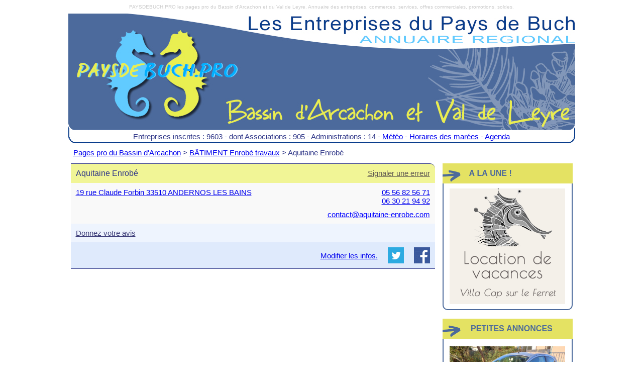

--- FILE ---
content_type: text/html; charset=utf-8
request_url: https://paysdebuch.pro/Entreprise_Bassin_Arcachon.aspx?id=20945&id_activite=2040&r=&Aquitaine%20Enrob%EF%BF%BD%EF%BF%BD%20B%EF%BF%BD%EF%BF%BDTIMENT%20Enrob%EF%BF%BD%EF%BF%BD%20travaux
body_size: 7071
content:


<!DOCTYPE html PUBLIC "-//W3C//DTD XHTML 1.0 Transitional//EN" "http://www.w3.org/TR/xhtml1/DTD/xhtml1-transitional.dtd">

<html xmlns="http://www.w3.org/1999/xhtml">
<head><title>
	Aquitaine Enrobé Bassin d’Arcachon Arcachon Andernos La Teste Gujan Cap Ferret Val de l’Eyre Audenge Lanton biganos
</title><meta name="robots" content="index,all,follow" /><meta id="ctl00_PageDescription" name="description" content=" 19 rue Claude Forbin 33510 ANDERNOS LES BAINS" /><meta id="ctl00_PageKeywords" name="keywords" /><meta content="minimum-scale=1.0, width=device-width, maximum-scale=0.6667, user-scalable=no" name="viewport" /><link href="StyleSheet.css" type="text/css" rel="stylesheet" /><link rel="icon" href="/favicon.ico" type="image/x-icon" /><link rel="shortcut icon" href="favicon.ico" type="image/x-icon" /><meta name="msapplication-square310x310logo" content="icon310.png" /><link rel="icon" sizes="192x192" href="icon192.png" /><link rel="apple-touch-icon" href="icon192.png" />
    <style type="text/css">   
        ::-webkit-scrollbar {
            width: 5px;
            height: 5px;
        }
        ::-webkit-scrollbar-thumb {
            background-color:#808080;
        }     
    </style> 
    <script src="defilement.js" type="text/javascript"></script>
    <script type="text/javascript">
        function visible(zone) {
            if (document.layers) {
                document.layers[zone].visibility = 'show';
            }
            else if (document.all) {
                document.all[zone].style.visibility = 'visible';
            }
            else if (document.getElementById) {
                document.getElementById(zone).style.visibility = 'visible';

            }
        }
        function invisible(zone) {
            if (document.layers) {
                document.layers[zone].visibility = 'hide';
            }
            else if (document.all) {
                document.all[zone].style.visibility = 'hidden';
            }
            else if (document.getElementById) {
                document.getElementById(zone).style.visibility = 'hidden';
            }
        }
        function Ouvrir(id) {
            window.open('Une_Entreprise.aspx?id=' + id, 'Entreprise', 'toolbar=0,location=0,directories=0,status=0,menubar=0,location=0, scrollbars=1,resizable=1, top=' + (screen.height - 50 - 480) / 2 + ', left=' + (screen.width - 700) / 2 + ',width=700,height=480');
        }
    </script>   
    
</head>
<body id="haut" onload="runScroller()">        
    <div class="cadre">
        <div class="mots_cles">
            PAYSDEBUCH.PRO les pages pro du Bassin d'Arcachon et du Val de Leyre. Annuaire des entreprises, commerces, services, offres commerciales, promotions, soldes.
        </div>
        <div class="entete" onclick="window.location='Default.aspx';" title="Accueil" style="background-color: #4d6b9a;">
        </div>
        <div class="entete_contenu">
            <span id="ctl00_entete_contenu"><table align="center"><tr><td style="white-space:nowrap;overflow:hidden;">Entreprises inscrites : 9603 - dont Associations : 905 - Administrations : 14 - <a target="blank" href="https://meteofrance.com/meteo-plages/arcachon/3300951">Météo</a> - <a target="blank" href="https://maree.shom.fr/harbor/ARCACHON_EYRAC/">Horaires des marées</a> - <a target="blank" href="https://agendadubassin.com/">Agenda</a></td></tr></table></span>
        </div>
        <div class="titre_mobile" style="background-color:white;">
            Les pages pro du Bassin d'Arcachon et du Val de Leyre.
        </div>
        <div class="corps">
                    
    <div class="navigation">
        <span id="ctl00_ContentPlaceHolder1_navigation"><a href="Default.aspx">Pages pro du Bassin d'Arcachon</a> > <a href="Activite.aspx?id=2040">BÂTIMENT Enrobé travaux</a> > Aquitaine Enrobé</span>
    </div>
    <div class="resultat">
        <span id="ctl00_ContentPlaceHolder1_liste"><div class="une_entreprise"><div class="liste_entete"><div class="liste_entete1">Aquitaine Enrobé</div><div class="signaler"><a style="color:#625B53;" href="signaler-une-erreur.aspx?id=20945&r=">Signaler une erreur<a></div></div><div class="liste_contenu_haut"><div class="contenu_haut1"><a target="blank" href="https://maps.google.com/maps?q=19 rue Claude Forbin 33510 ANDERNOS LES BAINS">19 rue Claude Forbin 33510 ANDERNOS LES BAINS</a></div><div class="contenu_haut2"><a href="tel:0556825671">05 56 82 56 71</a><br/><a href="tel:0630219492">06 30 21 94 92</a></div><div class="contenu_email" onclick="window.open('mailto:contact@aquitaine-enrobe.com');">contact@aquitaine-enrobe.com</div></div><div class="liste_contenu_avis"><div class="avis"><div  style="text-decoration:underline;cursor:pointer;" onclick="window.open('Entreprise_Noter.aspx?id=20945','Avis','toolbar=0,location=0,directories=0,status=0,menubar=0,location=0, scrollbars=1,resizable=1, top='+(screen.height-50-640)/2+', left='+(screen.width-800)/2+',width=800,height=640');">Donnez votre avis</div></div></div><div class="liste_contenu_bas"><div class="reseau_sociaux"><a target="blank" href="https://www.facebook.com/sharer/sharer.php?u=http://www.paysdebuch.pro/Entreprise_Bassin_Arcachon.aspx?id=20945"><img src="images/facebook_share.png" style="width:32px;height:32px;" title="Partager sur Facebook" alt="Partager sur Facebook" border="0"/></a></div><div class="reseau_sociaux"><a target="blank" href="https://www.twitter.com/share?text=Aquitaine Enrobé&url=http://www.paysdebuch.pro/Entreprise_Bassin_Arcachon.aspx?id=20945"><img src="images/twitter_share.png" style="width:32px;height:32px;" title="Partager sur Twitter" alt="Partager sur Twitter" border="0"/></a></div><div class="contenu_modifier"><a href="Modifier_Informations_Existantes.aspx?id=20945">Modifier les infos.</a></div></div></div></span>
    </div>
    <div class="annonces">
        <table cellpadding="0" cellspacing="0">
            <tr>
                <td>
                    <img src="images/publicites.png" alt="Publicités" />
                </td>
            </tr>
            <tr>
                <td class="encadre_bas" style="height:170px;width:235px;padding:10px;text-align:center;">
                    <iframe src="https://bassindarcachon.com/publicite/affichage.aspx?h=8&b=3" frameborder="0" scrolling="no" width="230" height="230" style="overflow:hidden;border:none;"></iframe>                    
                </td>
            </tr>
            </table>                
        <br />
        <table cellpadding="0" cellspacing="0">
            <tr>
                <td>
                    <img src="images/petites_annonces.png" alt="Petites annonces" />
                </td>
            </tr>
            <tr>
                <td class="encadre_bas" style="width:230px;text-align:center;">
                    <iframe src="https://lesannoncesdubassin.com/annonces_paysdebuch.aspx" width="230" height="330" frameborder="0" scrolling="no"></iframe> 
                </td>
            </tr>
        </table>
    </div>     

        </div>                  
    </div>
</body>
</html>


--- FILE ---
content_type: text/html; charset=utf-8
request_url: https://bassindarcachon.com/publicite/affichage.aspx?h=8&b=3
body_size: 1442
content:


<!DOCTYPE html>

<html xmlns="http://www.w3.org/1999/xhtml">
<head><meta http-equiv="Content-Type" content="text/html; charset=utf-8"><title>

</title></head>
<body style="margin:0px;">
    <form name="form1" method="post" action="./affichage.aspx?h=8&amp;b=3" id="form1">
<input type="hidden" name="__VIEWSTATE" id="__VIEWSTATE" value="/[base64]/GRKbHPlCeEJe+Wft25/VYwTg=" />

<input type="hidden" name="__VIEWSTATEGENERATOR" id="__VIEWSTATEGENERATOR" value="00E1C3B7" />
        <span id="contenu"><div style="font-size:16px;font-family:Arial;text-align:center;margin-bottom:10px;white-space:nowrap;overflow:hidden;width:230px;height:230px;"><a target="_blank" href="clic.aspx?b=327&a=38944536&h=8"><img src="bannieres/94_3.png?9342752545" title="Location de vacances Lège Cap Ferret"  alt="Location de vacances Lège Cap Ferret" border="0" style="width:230px;height:230px;margin-bottom:5px;" /></a></div></span>
    </form>
</body>
</html>


--- FILE ---
content_type: text/html; charset=utf-8
request_url: https://lesannoncesdubassin.com/annonces_paysdebuch.aspx
body_size: 6858
content:


<!DOCTYPE html>

<html xmlns="http://www.w3.org/1999/xhtml">
<head><meta http-equiv="Content-Type" content="text/html; charset=utf-8" /><title>
	Petites anonnces du Bassin d'Arcachon
</title>
    <style type="text/css">
        .body
        {
            background-color:White;
            font-family:Arial;
            font-size:14px;
            color:#303788;
            margin:0px;
        }
        .lien
        {
            color:#303788;
            text-decoration:none;            
            font-weight:bold;
        }
        .lien:a
        {
            color:#303788;
            text-decoration:none;            
        }
        .lien:visited
        {
            color:#303788;
            text-decoration:none;            
        }
        .lien:hover
        {
            color:#303788;
            text-decoration:none;            
            cursor:pointer;
        }
    </style>
</head>
<body class="body">
    <form method="post" action="./annonces_paysdebuch.aspx" id="form1">
<div class="aspNetHidden">
<input type="hidden" name="__VIEWSTATE" id="__VIEWSTATE" value="/[base64]/[base64]/bEZu79QqvJbTkGqqjjGa/J4El2+8" />
</div>

<div class="aspNetHidden">

	<input type="hidden" name="__VIEWSTATEGENERATOR" id="__VIEWSTATEGENERATOR" value="0C72B15E" />
</div>
    <div style="width:230px;margin-top:10px;">
        <script src="/WebResource.axd?d=kxTw1Lwc_p2QgaZjPlS4oq3Fdmk4OTjvHlvYg5U11bPsY4_Xe66SG-Xh2GrtYtWRfuGIwP3EYp0VZvm0eBwxxdyUfPQ2GNv5qlUdk6DUEeOIoSQ8UDLbgcBz96fvX-muK1gs01nFHq7LZ6oUGppk90XuJkxPjs77q4eJatc8LBM1&amp;t=637823581148322086" type="text/javascript"></script><script src="/WebResource.axd?d=zciWg8qFuszuq4IrpX1_gOuZPEbVyJqUhzvWjoQjmOXbw2YhqFf_FHBdqXMuhgQdbtsYLBVGLe_igBkLJESZzrw0l4xpoH8fdPhcWwhd4_cpeKvLYLfTxe-qDEknNbONhZ0ZNdEXNX6jZVTph65EmGp1MsnUn3Jydwa3-Oi3SWE1&amp;t=637823581148322086" type="text/javascript"></script><script src="/WebResource.axd?d=LGY8nU8NdYy5vJ9FCB6fX4vfaH94AwkMTOSEm4GK6EqWuNhajXkZN6fNVSEaXcD3cQtmBnDNLFkT5-vvmMMceS9iEiPitcOUsc_PWiIQbKKxSDR1IciXTXGxG-RknlLatk00PDGrw44lguXioa4yJeq_HZL3S0wRTfDCosdk6eDiqInsbRbaJXTw8GHwiS0Z0&amp;t=637823581148322086" type="text/javascript"></script><script src="/WebResource.axd?d=9Q9xS1OEFFZm9E69Mxj8UHoOWe6BLEUDVUTnO9YylmGnmOYHN6m5OtARvHFAqI0wG9usQr-ddhs1UhccyxJBNRmeEpgJzgciQIvP4CnjulWRdjgwyGYUDDq6sv1JuBXzR4ASyEtwN5tTYLdUnkRQlVHwyFbzSRWBWzlOLtY52EByXLI-CWFNg_aZvH9s-_xJ0&amp;t=637823581148322086" type="text/javascript"></script><div id="annonces" class="Rotator" style="display:inline-block;height:260px;width:230px;overflow:hidden;">
	<div id="annonces_SlideContainer" class="" style="position:relative;visibility:hidden;width:100%;">

	</div><div id="annonces_slide0" style="position:absolute;visibility:hidden;">
		
		        <div style="height:260px;width:240px;overflow:hidden;text-overflow:ellipsis;cursor:default;"><img src="annonces/40.jpg"  alt="FORD+KA+II++1+2l++69CH+annee+2010"  title="Détail"  onclick="window.open('https://lesannoncesdubassin.com/default.aspx?id=4', '_blank');"  border="0" style="margin-bottom:10px;margin-right:10px;max-width:230px;" align="left" />FORD KA II  1,2l  69CH année 2010<br/>Suite décès je vend cette voiture que je comptais garder. Le contrôle technique est OK (fait le 8/12/25). 2ème main, 118527 km, essence, 5 vitesse, Crit'air 1. 
Bon état général, entretien régulier. J'avais fait un entretien conséquent comptant la garder: fin 2024 vidange complète, triangles suspe</div>
	    
	</div><div id="annonces_slide1" style="position:absolute;visibility:hidden;">
		
		        <div style="height:260px;width:240px;overflow:hidden;text-overflow:ellipsis;cursor:default;"><img src="annonces/30.jpg"  alt="4+tableaux"  title="Détail"  onclick="window.open('https://lesannoncesdubassin.com/default.aspx?id=3', '_blank');"  border="0" style="margin-bottom:10px;margin-right:10px;max-width:230px;" align="left" />4 tableaux <br/>4 tableaux paysages du bassin d'Arcachon 
J'avais utilisés état neuf
Dimensions :
Longueur 52 cm
Largeur 42 cm</div>
	    
	</div><script type="text/javascript">
//<![CDATA[
/*** ComponentArt Web.UI Rotator 2009_1_1819_35 start-up script for instance annonces ***/
if(window.rco_annonces){rco_annonces.Destroy();}
window.rco_annonces = new ComponentArt_Rotator();
rco_annonces.GlobalID = 'rco_annonces';
rco_annonces.ElementID = 'annonces';
rco_annonces.ContainerID = 'annonces_SlideContainer';
rco_annonces.ContainerRowID = 'annonces_ContainerRow';
rco_annonces.AutoStart = true;
rco_annonces.SlidePause = 4500;
rco_annonces.HideEffect = null;
rco_annonces.HideEffectDuration = 1800;
rco_annonces.Loop = true;
rco_annonces.PauseOnMouseOver = true;
rco_annonces.RotationType = 'SlideShow';
rco_annonces.ScrollDirection = 'up';
rco_annonces.ScrollInterval = 15;
rco_annonces.ShowEffect = null;
rco_annonces.ShowEffectDuration = 800;
rco_annonces.SmoothScrollSpeed = 'Medium';
rco_annonces.Slides = ['annonces_slide0','annonces_slide1'];
rco_annonces.HasTickers = false;
if(rco_annonces.AutoStart) {rcr_Start(rco_annonces);}

//]]>
</script>

</div>
        <div style="padding-top:20px;">
            <a class="lien" href="https://lesannoncesdubassin.com/" target="blank">Toutes les annonces</a> 
        </div>
    </div>
    </form>
</body>
</html>


--- FILE ---
content_type: text/javascript
request_url: https://lesannoncesdubassin.com/WebResource.axd?d=zciWg8qFuszuq4IrpX1_gOuZPEbVyJqUhzvWjoQjmOXbw2YhqFf_FHBdqXMuhgQdbtsYLBVGLe_igBkLJESZzrw0l4xpoH8fdPhcWwhd4_cpeKvLYLfTxe-qDEknNbONhZ0ZNdEXNX6jZVTph65EmGp1MsnUn3Jydwa3-Oi3SWE1&t=637823581148322086
body_size: 1243
content:
if(!window.ComponentArt_Keyboard_Loaded){window._z137=null;window._z13E=new Array();window._z1A0=function(_1,_2,_3){this.Control=_1;this.Key=_2;this.Handler=_3;};window._z107=function(_4,_5){for(var i=0;i<_z13E.length;i++){if(_z13E[i].Control==_4&&_z13E[i].Key==_5){eval(_z13E[i].Handler);return true;}}return false;};if(document.layers){document.captureEvents(Event.KEYPRESS);}window.ComponentArt_HandleKeyPress=function(e){ComponentArt_ProcessKeyPress(e);};window.ComponentArt_ProcessKeyPress=function(e){if(!_z137||!_z137.KeyboardEnabled){return true;}if(document.activeElement&&!document.activeElement.ComponentArtInput&&(document.activeElement.nodeName=="INPUT"||document.activeElement.nodeName=="SELECT"||document.activeElement.nodeName=="TEXTAREA")){return true;}var _9;if(cart_browser_ie){e=window.event;_9=e.keyCode;}else{_9=e.which;}var _a=String.fromCharCode(_9);if(_9>111&&_9<123){_a="F"+(_9-111);}else{if(_9==13){_a="Enter";}else{if(_9==27){_a="Esc";}else{if(_9==29){_a="PgUp";}else{if(_9==30){_a="PgDn";}}}}}var _b="";if(e.shiftKey){_b+="Shift+";}if(e.ctrlKey){_b+="Ctrl+";}if(e.altKey){_b+="Alt+";}_b+=_a;if(!_z107(_z137,_b)){return true;}if(cart_browser_ie){e.cancelBubble=true;e.returnValue=false;}else{e.preventDefault();e.stopPropagation();}return false;};window.ComponentArt_RegisterKeyHandler=function(_c,_d,_e){_z13E[_z13E.length]=new _z1A0(_c,_d,_e);};window.ComponentArt_RemoveKeyHandlers=function(_f){var _10=[];var j=0;for(var i=0;i<_z13E.length;i++){if(_z13E[i].Control!=_f){_10[j]=_z13E[i];j++;}}_z13E=_10;};window.ComponentArt_Keyboard_Loaded=true;}


--- FILE ---
content_type: text/javascript
request_url: https://lesannoncesdubassin.com/WebResource.axd?d=LGY8nU8NdYy5vJ9FCB6fX4vfaH94AwkMTOSEm4GK6EqWuNhajXkZN6fNVSEaXcD3cQtmBnDNLFkT5-vvmMMceS9iEiPitcOUsc_PWiIQbKKxSDR1IciXTXGxG-RknlLatk00PDGrw44lguXioa4yJeq_HZL3S0wRTfDCosdk6eDiqInsbRbaJXTw8GHwiS0Z0&t=637823581148322086
body_size: 10074
content:
function ComponentArt_Rotator(){this.GlobalID="";this.ElementID="";this.ContainerID="";this.AutoStart=true;this.HideEffect=null;this.HideEffectDuration=0;this.Loop=true;this.PauseOnMouseOver=true;this.RotationType="ContentScroll";this.ScrollDirection="up";this.ScrollInterval=10;this.ScrollStep=1;this.ShowEffect=null;this.ShowEffectDuration=0;this.SlidePause=2000;this.SmoothScrollSpeed="Medium";this.Slides=new Array();this.Tickers=new Array();this.LeadTickers=new Array();this.CurrentSlide=-1;this.CurrentLeadTicker=0;this.ScrollIntervalID=0;this.NextSlideTimeoutID=0;this.HideTimeoutID=0;this.FirstTimeAround=true;this.HasTickers=false;this.FirstTicker=null;this.Stopped=false;this.Ticking=false;this.Status="";}ComponentArt_Rotator.prototype.GetProperty=function(_1){return this[_1];};ComponentArt_Rotator.prototype.SetProperty=function(_2,_3){this[_2]=_3;};ComponentArt_Rotator.prototype.Destroy=function(){window.clearInterval(this.ScrollIntervalID);rcr_Stop(this);};function rcr_Start(_4){if(cart_browser_ie){if(_4.RotationType=="SlideShow"){ss_ShowNextSlide(_4);}else{_z1B7(_4);if(_4.HasTickers){rcr_StartTickerSequence(_4);}else{var _5="scroll_ShowNextSlide("+_4.GlobalID+")";_4.NextSlideTimeoutID=window.setTimeout(_5,_4.SlidePause);}}}else{if(_4.RotationType=="SlideShow"){ss_ShowNextSlide(_4);}else{_z1B7(_4);scroll_ShowNextSlide(_4);}}}function _z1AA(_6){if(!_6.Stopped){return null;}_6.Stopped=false;if(!_6.Ticking){if(_6.RotationType=="SlideShow"){_z1BB(_6);}else{_z1B8(_6);}}}window.rcr_Stop=function(_7){if(_7.Stopped){return null;}_7.Stopped=true;window.clearTimeout(_7.NextSlideTimeoutID);window.clearTimeout(_7.HideTimeoutID);if(_7.SlidePause==0){window.clearInterval(_7.ScrollIntervalID);}if(_7.RotationType=="SlideShow"){var _8=document.getElementById(_7.ContainerID);_8.style.visibility="visible";}};function _z1AD(_9){if(cart_browser_ie){if(_9.CurrentSlide==-1){if(_9.RotationType=="SlideShow"){_9.CurrentSlide=0;}else{_9.CurrentSlide=1;}}else{if(_9.CurrentSlide==_9.Slides.length-1){_9.CurrentSlide=0;_9.FirstTimeAround=false;}else{_9.CurrentSlide++;}}}else{if(_9.CurrentSlide==-1){_9.CurrentSlide=0;}else{if(_9.CurrentSlide==_9.Slides.length-1){_9.CurrentSlide=0;_9.FirstTimeAround=false;}else{_9.CurrentSlide++;}}}}function _z1B7(_a){if(cart_browser_ie){var _b=document.getElementById(_a.ContainerID);_b.style.visibility="visible";_b.parentNode.scrollTop=0;_b.parentNode.scrollLeft=0;}else{var _b=document.getElementById(_a.ContainerID);var _c=document.getElementById(_a.ElementID);var _d;var _e;switch(_a.ScrollDirection){case "up":_d=parseInt(_c.style.height.replace("px",""))+"px";_e="0px";break;case "left":_d="0px";_e=parseInt(_c.style.width.replace("px",""))+"px";break;}_b.style.top=_d;_b.style.left=_e;_b.style.visibility="visible";}}function _z1B8(_f){if(_f.ScrollIntervalID==0){scroll_ShowNextSlide(_f);}else{if(_f.SlidePause==0){var _10="scroll_NextSlideToView("+_f.GlobalID+")";_f.ScrollIntervalID=window.setInterval(_10,_f.ScrollInterval);}}}function scroll_ShowNextSlide(_11){_z1AD(_11);if(!_11.Loop&&!_11.FirstTimeAround){rcr_Stop(_11);return null;}var _12="scroll_NextSlideToView("+_11.GlobalID+")";_11.ScrollIntervalID=window.setInterval(_12,_11.ScrollInterval);}function scroll_NextSlideToView(_13){if(cart_browser_ie){var _14=document.getElementById(_13.ContainerID);var _15=document.getElementById(_13.Slides[_13.CurrentSlide]);var _16=_14.parentNode.scrollTop;var _17=_14.parentNode.scrollLeft;var _18=document.getElementById(_13.Slides[_13.CurrentSlide]);if(_18){var _19=_18.offsetHeight;var _1a=_18.offsetWidth;}var _1b=0;switch(_13.ScrollDirection){case "up":if(_13.RotationType=="ContentScroll"){_16+=_13.ScrollStep;}else{_1b=abs(_19-_16)/_z1A7(_13);if(_1b<=2){_1b=1;}_16+=_1b;}break;case "left":if(_13.RotationType=="ContentScroll"){_17+=_13.ScrollStep;}else{_1b=abs(_1a-_17)/_z1A7(_13);if(_1b<=2){_1b=1;}_17+=_1b;}break;}if((_16>=_19&&_13.ScrollDirection=="up")||(_17>=_1a&&_13.ScrollDirection=="left")){window.clearInterval(_13.ScrollIntervalID);_13.ScrollIntervalID=0;if(!(_13.FirstTimeAround&&_13.CurrentSlide==0)){_z1BA(_13);}_14.parentNode.scrollTop=0;_14.parentNode.scrollLeft=0;if(_13.HasTickers){rcr_StartTickerSequence(_13);}else{var _1c="scroll_ShowNextSlide("+_13.GlobalID+")";if(!_13.Stopped){_13.NextSlideTimeoutID=window.setTimeout(_1c,_13.SlidePause);}}}else{_14.parentNode.scrollTop=_16;_14.parentNode.scrollLeft=_17;}}else{var _14=document.getElementById(_13.ContainerID);var _15=document.getElementById(_13.Slides[_13.CurrentSlide]);var _16=parseInt(_14.style.top.replace("px",""));var _17=parseInt(_14.style.left.replace("px",""));var _1d=0;var _1e=0;var _1f=document.getElementById(_13.Slides[_z1B9(_13)]);if(!(_13.FirstTimeAround&&_13.CurrentSlide==0)){_1d=_1f.offsetHeight;_1e=_1f.offsetWidth;}var _1b=0;switch(_13.ScrollDirection){case "up":if(_13.RotationType=="ContentScroll"){_16-=_13.ScrollStep;}else{_1b=abs(_1d+_16)/_z1A7(_13);if(_1b<=2){_1b=1;}_16-=_1b;}break;case "left":if(_13.RotationType=="ContentScroll"){_17-=_13.ScrollStep;}else{_1b=abs(_1e+_17)/_z1A7(_13);if(_1b<=2){_1b=1;}_17-=_1b;}break;}_14.style.top=_16+"px";_14.style.left=_17+"px";if((_16+_1d==0&&_13.ScrollDirection=="up")||(_17+_1e==0&&_13.ScrollDirection=="left")){window.clearInterval(_13.ScrollIntervalID);_13.ScrollIntervalID=0;if(!(_13.FirstTimeAround&&_13.CurrentSlide==0)){_z1BA(_13);}if(_13.HasTickers){rcr_StartTickerSequence(_13);}else{var _1c="scroll_ShowNextSlide("+_13.GlobalID+")";if(!_13.Stopped){_13.NextSlideTimeoutID=window.setTimeout(_1c,_13.SlidePause);}}}}}function _z1BA(_20){if(cart_browser_ie){var _21=document.getElementById(_20.ContainerID);if(_20.ScrollDirection=="up"){var _22=document.getElementById(_20.Slides[_z1B9(_20)]);var _23=_22.cloneNode(true);_21.removeChild(_22);_21.parentNode.scrollTop=0;_21.appendChild(_23);_z1AB(_20);}else{var _24=document.getElementById(_20.ContainerRowID);var _25=_24.cells[0];var a=_24.removeChild(_25);_21.parentNode.scrollLeft=0;var b=_24.appendChild(a);_z1AB(_20);}}else{var _21=document.getElementById(_20.ContainerID);if(_20.ScrollDirection=="up"){var _22=document.getElementById(_20.Slides[_z1B9(_20)]);var _23=_22.cloneNode(true);_21.removeChild(_22);_21.style.top="0px";_21.appendChild(_23);_z1AB(_20);}else{var _24=document.getElementById(_20.ContainerRowID);var _25=_24.cells[0];var a=_24.removeChild(_25);_21.style.left="0px";var b=_24.appendChild(a);_z1AB(_20);}}}function _z1B9(_28){if(_28.CurrentSlide==0){return _28.Slides.length-1;}else{return _28.CurrentSlide-1;}}function _z1A7(_29){switch(_29.SmoothScrollSpeed){case "Slow":return 8;break;case "Medium":return 6;break;case "Fast":return 4;break;}}function _z1BB(_2a){if(_2a.HasTickers&&_2a.Status=="PlayingShowEffect"){return null;}if(!_2a.Ticking){ss_PlayHideEffect(_2a);var _2b=0;if(_2a.HideEffect){_2b=_2a.HideEffectDuration;}functionParam="ss_ShowNextSlide("+_2a.GlobalID+")";_2a.NextSlideTimeoutID=window.setTimeout(functionParam,_2b);}}function ss_ShowNextSlide(_2c){if(_2c.Stopped){return null;}_z1AD(_2c);var _2d=document.getElementById(_2c.ContainerID);var _2e=document.getElementById(_2c.Slides[_2c.CurrentSlide]);_2d.innerHTML=_2e.innerHTML;_2e.innerHTML="";_z1AB(_2c);_z1BC(_2c);if(_2c.HasTickers){var _2f="rcr_StartTickerSequence("+_2c.GlobalID+")";var _30=window.setTimeout(_2f,_2c.ShowEffectDuration);}else{var _2f="ss_DisplaySlide("+_2c.GlobalID+")";_2c.NextSlideTimeoutID=window.setTimeout(_2f,_2c.ShowEffectDuration);}}function ss_DisplaySlide(_31){if(_31.Stopped){return null;}_31.Status="DisplayingSlide";window.clearTimeout(_31.HideTimeoutID);window.clearTimeout(_31.NextSlideTimeoutID);if(!_31.Loop&&_31.CurrentSlide==_31.Slides.length-1){rcr_Stop(_31);return null;}var _32="ss_PlayHideEffect("+_31.GlobalID+")";_31.HideTimeoutID=window.setTimeout(_32,_31.SlidePause);var _33=0;if(_31.HideEffect){_33+=_31.HideEffectDuration;}_33+=_31.SlidePause;_32="ss_ShowNextSlide("+_31.GlobalID+")";_31.NextSlideTimeoutID=window.setTimeout(_32,_33);}function _z1BC(_34){_34.Status="PlayingShowEffect";var _35=document.getElementById(_34.ContainerID);if(_35.filters&&_34.ShowEffect){_35.style.filter=_34.ShowEffect;_35.filters[0].apply();}_35.style.visibility="visible";if(_35.filters&&_34.ShowEffect){_35.filters[0].play();}}function ss_PlayHideEffect(_36){_36.Status="PlayingHideEffect";var _37=document.getElementById(_36.ContainerID);if(_37.filters&&_36.HideEffect){_37.style.filter=_36.HideEffect;_37.filters[0].apply();}var _38=document.getElementById(_36.Slides[_36.CurrentSlide]);_38.innerHTML=_37.innerHTML;_37.style.visibility="hidden";if(_37.filters&&_36.HideEffect){_37.filters[0].play();}}function rcr_StartTickerSequence(_39){_39.Status="RunningTickers";_39.Ticking=true;rcr_StartTicker(_39.LeadTickers[_39.CurrentLeadTicker]);}function rcr_EndTickerSequence(_3a){_3a.Ticking=false;if(!_3a.Stopped){if(_3a.RotationType=="SlideShow"){ss_DisplaySlide(_3a);}else{var _3b="scroll_ShowNextSlide("+_3a.GlobalID+")";_3a.NextSlideTimeoutID=window.setTimeout(_3b,_3a.SlidePause);}}_z1AC(_3a);}function _z1AC(_3c){if(_3c.CurrentLeadTicker==_3c.LeadTickers.length-1){_3c.CurrentLeadTicker=0;}else{_3c.CurrentLeadTicker++;}}function _z1AB(_3d){if(_3d.HasTickers){for(var i=0;i<_3d.Tickers.length;i++){_z1AE(_3d.Tickers[i],"");}}}function ie_MsOver(obj,_40){if(!obj.contains(event.fromElement)&&_40){rcr_Stop(_40);}}function ie_MsOut(obj,_42){if(!obj.contains(event.toElement)&&_42){_z1AA(_42);}}function ns_MsOver(evt,_44,_45){if(_z1A3(_44,evt)&&_45){rcr_Stop(_45);}}function ns_MsOut(evt,_47,_48){if(!_z1A3(_47,evt)&&_48){_z1AA(_48);}}function _z1A3(_49,evt){if(_49!=null){var obj=document.getElementById(_49);var _4c=_z1A1(obj)-1;var _4d=_z1A2(obj)-1;var _4e=_4c+obj.offsetWidth+1;var _4f=_4d+obj.offsetHeight+1;if((evt.pageX>_4c)&&(evt.pageX<_4e)&&(evt.pageY>_4d)&&(evt.pageY<_4f)){return true;}else{return false;}}else{return false;}}function _z1A1(_50){var x=0;do{if(_50.style.position=="absolute"){return x+_50.offsetLeft;}else{x+=_50.offsetLeft;if(_50.offsetParent){if(_50.offsetParent.tagName=="TABLE"){if(parseInt(_50.offsetParent.border)>0){x+=1;}}}}}while((_50=_50.offsetParent));return x;}function _z1A2(_52){var y=0;do{if(_52.style.position=="absolute"){return y+_52.offsetTop;}else{y+=_52.offsetTop;if(_52.offsetParent){if(_52.offsetParent.tagName=="TABLE"){if(parseInt(_52.offsetParent.border)>0){y+=1;}}}}}while((_52=_52.offsetParent));return y;}function abs(x){if(x<0){return -x;}else{return x;}}
